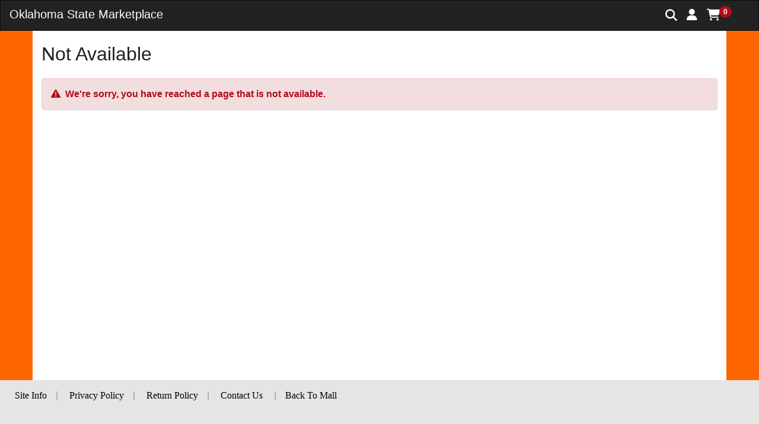

--- FILE ---
content_type: text/css
request_url: https://secure.touchnet.com/C20271_ustores/css?CssName=ustores_custom.css&StoreId=72
body_size: 652
content:
/* brand body font */
body {color:#222222;font-family:-apple-system,BlinkMacSystemFont,"Segoe UI",Roboto,"Helvetica Neue",Arial,sans-serif;font-size:16px;}
/* brand background */
body {background-repeat:no-repeat;background-color:#ff6600;}
.custom-content, .app-content, .logout-with-name {background-color:#ffffff;}
/* brand global navbar */
.global-header .navbar {font-family:-apple-system,BlinkMacSystemFont,"Segoe UI",Roboto,"Helvetica Neue",Arial,sans-serif;}
/* brand headings */
h2, .h2 {color:#222222;font-family:-apple-system,BlinkMacSystemFont,"Segoe UI",Roboto,"Helvetica Neue",Arial,sans-serif;font-size:24px;font-weight:500;}
.form-inner-wrapper h2, .form-inner-wrapper .h2 {color:#222222;font-family:-apple-system,BlinkMacSystemFont,"Segoe UI",Roboto,"Helvetica Neue",Arial,sans-serif;font-size:24px;font-weight:500;}
h3, .h3 {color:#222222;font-family:-apple-system,BlinkMacSystemFont,"Segoe UI",Roboto,"Helvetica Neue",Arial,sans-serif;font-size:20px;font-weight:500;}
.form-inner-wrapper h3, .form-inner-wrapper .h3 {color:#222222;font-family:-apple-system,BlinkMacSystemFont,"Segoe UI",Roboto,"Helvetica Neue",Arial,sans-serif;font-size:20px;font-weight:500;}
h4, .h4 {color:#222222;font-family:-apple-system,BlinkMacSystemFont,"Segoe UI",Roboto,"Helvetica Neue",Arial,sans-serif;font-size:16px;font-weight:500;}
.form-inner-wrapper h4, .form-inner-wrapper .h4 {color:#222222;font-family:-apple-system,BlinkMacSystemFont,"Segoe UI",Roboto,"Helvetica Neue",Arial,sans-serif;font-size:16px;font-weight:500;}
h5, .h5 {color:#222222;font-family:-apple-system,BlinkMacSystemFont,"Segoe UI",Roboto,"Helvetica Neue",Arial,sans-serif;font-size:16px;font-weight:500;}
.form-inner-wrapper h5, .form-inner-wrapper .h5 {color:#222222;font-family:-apple-system,BlinkMacSystemFont,"Segoe UI",Roboto,"Helvetica Neue",Arial,sans-serif;font-size:16px;font-weight:500;}
h6, .h6 {color:#222222;font-family:-apple-system,BlinkMacSystemFont,"Segoe UI",Roboto,"Helvetica Neue",Arial,sans-serif;font-size:14px;font-weight:500;}
.form-inner-wrapper h6, .form-inner-wrapper .h6 {color:#222222;font-family:-apple-system,BlinkMacSystemFont,"Segoe UI",Roboto,"Helvetica Neue",Arial,sans-serif;font-size:14px;font-weight:500;}
/* brand hyperlinks */
a {color:#ff6600;text-decoration:none;}
a:hover, a:focus {color:#ff6600;text-decoration:underline;}
/* brand buttons */
.btn-primary {background-color:#333333;border-color:#333333;color:#FFFFFF;}
.btn-primary:hover, .btn-primary:focus {background-color:#333333;border-color:#333333;color:#FFFFFF;}
.text-primary {color:#333333;}
.text-primary:hover, .text-primary:focus {color:#333333;}
.btn-default {background-color:#FFFFFF;border-color:#CCCCCC;color:#333333;}
.btn-default:hover, .btn-default:focus {background-color:#E6E6E6;border-color:#ADADAD;color:#333333;}
.btn-secondary {background-color:#FFFFFF;border-color:#CCCCCC;color:#333333;}
.btn-secondary:hover, .btn-secondary:focus {background-color:#E6E6E6;border-color:#ADADAD;color:#333333;}
/* brand category navbar */
.shop-by-nav.navbar {font-family:-apple-system,BlinkMacSystemFont,"Segoe UI",Roboto,"Helvetica Neue",Arial,sans-serif;}
/* brand global footer */
.global-footer {font-family:"";}
.global-footer {background-color:#E5E5E5;color:#4A4A4A;}
.global-footer .global-footer-content .socialIconsFooter li a {color:#4A4A4A;}
.global-footer a {color:#000000;text-decoration:none;}
.global-footer a:hover, .global-footer a:focus {color:#ff6600;text-decoration:none;}

/* styles for Feature */